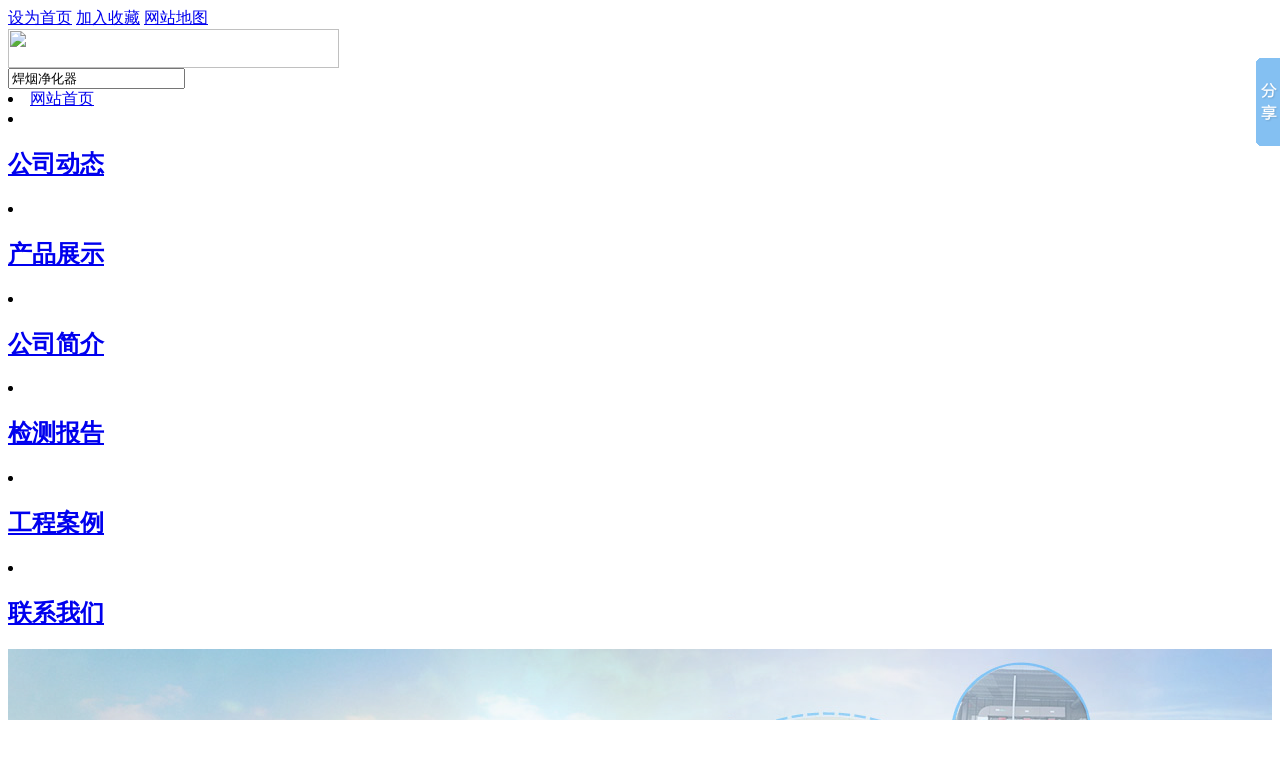

--- FILE ---
content_type: text/html
request_url: http://www.czhnhb.com/hndjcc/dj133p.html
body_size: 5817
content:
<!DOCTYPE html PUBLIC "-//W3C//DTD HTML 4.01 Transitional//EN" "http://www.w3.org/TR/html4/loose.dtd">

<html>

<head><script src="/app_plug/autohtml.php" type='text/javascript' language="javascript"></script>

<meta http-equiv="Content-Type" content="text/html; charset=utf-8" />

<title>DMC-120型单机脉冲布袋除尘器,单机脉冲布袋除尘器,布袋除尘器_沧州华宁环保科技有限公司</title>

<meta name="keywords" content="DMC-120型单机脉冲布袋除尘器,单机脉冲布袋除尘器,布袋除尘器" />

<meta name="description" content="DMC-120型单机脉冲布袋除尘器是我公司消化吸收 同类产品 技术经改进后设计而成的小型布袋除尘器，该类除尘器是采用高压（0.5~0.7MPa）大流量脉冲阀逐条滤袋喷吹清灰的技术。" />

<link href="/templates/ys20141109/gb2312/images/php36css.css" rel="stylesheet" type="text/css" />

</head>

<body onload="setTaba('cjjs',1,2)">

<div id="headik">
  <div id="headi">
    <div id="headi-top">
      <div id="headi-tl"></div>
      <div id="headi-tr"><a rel="nofollow" href=/ onClick="this.style.behavior='url(#default#homepage)';this.setHomePage('http://www.czhnhb.com');">设为首页</a> <a rel="nofollow" href="/" onClick="javascript:window.external.AddFavorite('http://www.czhnhb.com','沧州华宁环保科技有限公司');">加入收藏</a> <a rel="nofollow" href="/sitemap.html">网站地图</a></div>
    </div>
    <!--headi-top-END-->
    <div id="headi-title">
      <div id="headi-titl"></div>
      <div id="headi-titr">
        <div id="headi-toulx"><img src="/templates/ys20141109/gb2312/images/toulx.jpg" width="331" height="39" border="0"/></div>
        <div id="headi-trtop"> <form action="/app_plug/search.php" name="formsearch" id="htssform">
          <input type="hidden" name="pagesize" value="6">
          <input name="keyword" type="text" value="焊烟净化器" onClick="this.value='';this.style.color='#2f5fa9'" id="htss-ys" />
          <input type="image" src="/templates/ys20141109/gb2312/images/php36_004.jpg" id="htss-an">
          </form> </div>
      </div>
    </div>
    <!--headi-title-END-->
    <div id="headi-trd">
      <li><a href="/">网站首页</a></li>
      <li>
        <h2><a href="/news/news.html">公司动态</a></h2>
      </li>
      <li>
        <h2><a href="/products/product.html">产品展示</a></h2>
      </li>
      <li>
        <h2><a href="/about.html" rel="nofollow">公司简介</a></h2>
      </li>
      <li>
        <h2><a href="/xshwl.html" rel="nofollow">检测报告</a></h2>
      </li>
      <li>
        <h2><a href="/gcal.html" rel="nofollow">工程案例</a></h2>
      </li>
      
      <li>
        <h2><a href="/contact.html" rel="nofollow">联系我们</a></h2>
      </li>
    </div>
  </div>
  <!--headi-END-->
</div>
<!--headik-END-->
<div id="banner">
  <iframe height="479" src="/images/kj.html" scrolling=no frameborder="0" width="100%"></iframe>
</div>




<div id="nbody">

	<div id="nbody-left">

		<div id="nbl-aboutus">
			<div id="nbl-abt"><span>产品列表</span> <font>Product list</font></div>
			<div id="nbl-abc">
				<li><h2><a href="/rto/list_42_1.html">RTO设备系列</a></h2></li><li><h2><a href="/hnfszl/hnfszl.html">沸石转轮系列</a></h2></li><li><h2><a href="/chrs/chrs.html">催化燃烧设备</a></h2></li><li><h2><a href="/hnltcc/hnltcc.html">滤筒除尘器</a></h2></li><li><h2><a href="/hyjhq/hyjhq.html">焊烟净化器</a></h2></li><li><h2><a href="/uvgyjhq/uvgyjhq.html">uv光氧净化器</a></h2></li><li><h2><a href="/hndjcc/hndjcc.html">单机除尘器</a></h2></li><li><h2><a href="/hnhut/hnhut.html">活性炭净化器</a></h2></li><li><h2><a href="/hnyyjh/hnyyjh.html">油烟净化器</a></h2></li><li><h2><a href="/znbdcq/znbdcq.html">布袋除尘器</a></h2></li><li><h2><a href="/hnqxmc/hnqxmc.html">气箱脉冲除尘器</a></h2></li><li><h2><a href="/hnglcc/hnglcc.html">锅炉除尘器</a></h2></li><li><h2><a href="/hnhzfc/hnhzfc.html">回转反吹除尘器</a></h2></li><li><h2><a href="/znxfcc/znxfcc.html">旋风除尘器</a></h2></li><li><h2><a href="/hnccbd/hnccbd.html">除尘布袋</a></h2></li><li><h2><a href="/znccgj/znccgj.html">除尘骨架</a></h2></li>
			</div>
		</div><!--nbl-aboutus-END-->

		

		<div id="nbl-contact">

			<img src="/templates/ys20141109/gb2312/images/php36_36.jpg" width="206" height="102" />

			<span>




沧州华宁环保科技有限公司<br>
联系人：付经理<br>
手　机：18633730077<br>
　　　　13833782057<br>
电　话：0317-8190077<br>
　　　　0317-8198112 <br>
传　真：0317-8198892 <br>
Q　　Q：734019065<br>
网　址：www.czhnhb.com<br>
地　址：河北省泊头市开发区5号路

			</span>

		</div><!--nbl-contact-END-->

	</div><!--nbody-left-END-->

	<div id="nbody-right">

		<div id="nbr-lcptopt">产品展示</div>

		<div id="nbr-lcptop2"><a href='/'>返回首页</a> > <a href='/products/product.html'>产品展示</a> > <a href='/hndjcc/hndjcc.html'>单机除尘器</a> > </div>

		<div id="nbr-cptop">

		<script src="/templates/ys20141109/gb2312/images/jquery-1.10.2.min.js"></script>

	<script src="/templates/ys20141109/gb2312/images/lightbox-2.6.min.js"></script>

	<script src="/templates/ys20141109/gb2312/images/modernizr.custom.js"></script>

	<link href="/templates/ys20141109/gb2312/images/lightbox.css" rel="stylesheet" type="text/css" />

	<script src="/templates/ys20141109/gb2312/images/zDialog.js"></script>

	<script src="/templates/ys20141109/gb2312/images/zDrag.js"></script>

	<script type="text/javascript"> 

var IMAGESPATH = '/templates/images/'; //图片路径配置

function orders(flag){



	if(flag){

		var diag = new Dialog();

		diag.Width = 900;

		diag.Height = 450;

		diag.Title = "DMC-120型单机脉冲布袋除尘器--订单";

		diag.URL = "/app_plug/product_orders.php?aid=133";

		diag.show();

	}else{

		Dialog.close();

	}

}

</script>

			<a href="/uploads/151112/1_1G430229.jpg" class="example-image-link" data-lightbox="example-1" id="lj5">



<!--<div id="lj5">-->

<img src="/uploads/151112/1_1G430229.jpg" title="DMC-120型单机脉冲布袋除尘器"  width="291" height="212"  border="0"/></a>

			<h1>DMC-120型单机脉冲布袋除尘器</h1>

			<span>DMC-120型单机脉冲布袋除尘器是我公司消化吸收&nbsp; &nbsp;同类产品&nbsp; &nbsp;技术经改进后设计而成的小型布袋除尘器，该类除尘器是采用高压（0.5~0.7MPa）大流量脉冲阀逐条滤袋喷吹清灰的技术。</span>

			<img src="/templates/ys20141109/gb2312/images/php36_046.jpg" width="390" height="44"  class="im1"/>







			<!--<img src="/templates/ys20141109/gb2312/images/php36_047.jpg" width="203" height="34"  class="im2" onClick="orders(true)" style="cursor:pointer;"/>-->

















		</div><!--nbr-cptop-END-->

		<div id="nbr-cpname">产品介绍</div>

		<div id="nbr-cpcon"><p>一、概述</p>
<p><a href="http://www.czhnhb.com/hndjcc/hndjcc.html">DMC-120型单机脉冲布袋除尘器</a>是我公司消化吸收&nbsp; &nbsp;同类产品&nbsp; &nbsp;技术经改进后设计而成的小型布袋除尘器，该类除尘器是采用高压（0.5~0.7MPa）大流量脉冲阀逐条滤袋喷吹清灰的技术，与国内其它单机相比，具有清灰动能大，清灰的特点。并且体积小，重量轻结构简单紧凑、安装容易、维护方便（外滤式），广泛用于建材、冶金、矿山、煤炭、非金属矿&nbsp; &nbsp;粉加工等行业的含尘气体净化处理系统，是环保除尘的理想设备。</p>
<p>二、构造及工作原理</p>
<p>1、<a href="http://www.czhnhb.com">单机布袋除尘器</a>结构</p>
<p>该设备主要有以下部分组成：</p>
<p>（1）箱体：包括袋室、净气室、多孔板、滤袋、滤袋骨架、检修门、箱体设计耐压5000Pa。</p>
<p>（2）喷吹系统：包括主气管、喷吹管、脉冲阀、控制仪。</p>
<p>（3）进气排灰部分有两种形式：一种为标准带灰斗式，另一种为敞开法兰式。</p>
<p>2、工作原理</p>
<p>含尘气体由进气口进入灰斗或通过敞开法兰口进入滤袋室，含尘气体透过滤袋过滤为净气进入净气室，再经净气室排气口，由风机排走。粉尘积附再滤袋的外表面，且不断增加，使袋除尘器的阻力不断上升，为使设备阻力不超过1200Pa，袋除尘器能继续工作，需定期&nbsp; &nbsp;滤袋上的粉尘。清灰是由程序控制器定时顺序启动脉冲阀，使气包内压缩空气（0.5~0.7MPa)，由喷吹管孔眼喷出（称一次风）通过文氏管诱导数倍于一次风的周围空气（称二次风）进入滤袋在瞬间急剧膨胀，并伴随着气流的反方向作用抖落粉尘，达到清灰的目的。</p>
<p>三、选型</p>
<p>1、型号说明</p>
<p>该单机有32、48、64、80、96、112六种规格，其中每个规格分为两种安装形式，以满足不同场合的使用要求，具体型号说明如下：</p>
<p>2、选型参数及选型原则</p>
<p>（1）布袋除尘器选型的主要技术参数为风量、气体温度、含尘浓度与湿度。根据工艺设计的风量、气体温度、含尘浓度的&nbsp; &nbsp;高数值，按略小于技术性能表中的数值为原则，其相对应的除尘器型号，即为所需要的收尘器型号.</p>
<p>（2）表中的耗气量为工厂集中供气时的情况，如单独使用空压机时，表中的耗气量要放大1.5倍。</p>
<p>（3）压缩空气耗量栏中，所提出的耗气量为该型号设备的&nbsp; &nbsp;大耗气量。</p>
<p>3、设备外形及基础（见附图），我公司还可根据用户场地情况设计符合用户要求外形的除尘器。</p></div><!--nbr-cpcon-END-->

		<div id="nbr-nlike">猜你喜欢：<span><a href="/rto//zn391p.html">RTO设备3</a>　
<a href="/hndjcc/dj136p.html">DMC型单机脉冲袋式除尘器</a>　
<a href="/znbdcq/c26q.html">QMC-Ⅰ型脉冲袋式除尘器</a>　
</span></div>

		<div id="nbr-cpxgcp">

		<li><a href="/hndjcc/dj143p.html" class="lj3"><img src="/uploads/151112/1_1GP6230.jpg" width="148" height="107" border="0" title="仓顶单机布袋除尘器" /></a><a href="/hndjcc/dj143p.html" class="lj8">仓顶单机布袋除尘器</a></li>
<li><a href="/chrs/chrs306p.html" class="lj3"><img src="/uploads/200217/10_0S5313b.jpg" width="148" height="107" border="0" title="催化燃烧设备" /></a><a href="/chrs/chrs306p.html" class="lj8">催化燃烧设备</a></li>
<li><a href="/rto//zn392p.html" class="lj3"><img src="/uploads/221216/10_1A353238.jpg" width="148" height="107" border="0" title="RTO设备2" /></a><a href="/rto//zn392p.html" class="lj8">RTO设备2</a></li>
<li><a href="/rto//zn386p.html" class="lj3"><img src="/uploads/221216/10_163645M5.jpg" width="148" height="107" border="0" title="RTO设备8" /></a><a href="/rto//zn386p.html" class="lj8">RTO设备8</a></li>


		</div>

	</div><!--nbody-right-END-->

</div><!--nbody-END-->



<div id="footk">



	<div id="foot">



		<div id="foot-menu">

<li><a href="/">网站首页</a></li>
<li><a href="/news/news.html">公司动态</a></li>
<li><a href="/products/product.html">产品展示</a></li>
<li><a href="/about.html" rel="nofollow">公司简介</a></li>
<li><a href="/xshwl.html" rel="nofollow">检测报告</a></li>
<li><a href="/gcal.html" rel="nofollow">工程案例</a></li>

<li><a href="/contact.html" rel="nofollow">联系我们</a></li>

<!-- <li><a href="/">网站首页</a></li>

<li><a href="/about.html">公司简介</a></li><li><a href="/news/news.html">公司动态</a></li><li><a href="/products/product.html">产品展示</a></li><li><a href="/xshwl.html">检测报告</a></li><li><a href="/gcal.html">工程案例</a></li><li><a href="/contact.html">联系我们</a></li> 

-->



		</div>



		<div id="foot-con">Copyright © 2015-2016 沧州华宁环保科技有限公司 版权所有　www.czhnhb.com　地址：河北省泊头市开发区5号路<br>




		联系人：付经理　手机：18633730077  13833782057　电话：0317-8190077  8198112 　传真：0317-8198892　QQ：734019065　 　
		<br/>

		沧州华宁环保科技有限公司专业生产uv光氧净化器、焊烟净化除尘器、<strong><a href="http://www.czhnhb.com/">光氧净化器</a></strong>、光氧催化器、<strong><a href="http://www.czhnhb.com/">焊烟净化器</a></strong>等工业环保设备，通常用在锡焊、手弧焊等焊接场所，用来收集净化产生的焊接烟尘，起到保护环境，保护工人身体健康的目的。
<script language="javascript" type="text/javascript" src="//js.users.51.la/19329172.js"></script>
<noscript><a href="//www.51.la/?19329172" target="_blank"><img alt="我要啦免费统计" src="//img.users.51.la/19329172.asp" style="border:none" /></a></noscript>

		</div>

	</div>



</div>









<script language="JavaScript" src="http://code.54kefu.net/kefu/js/b11/983011.js" type="text/javascript" charset="utf-8"></script>

    
<script type="text/javascript" src="http://www.zuiyou.com/Index/piwik/id/1467.html" charset="utf8"> </script>
<script>window._bd_share_config={"common":{"bdSnsKey":{},"bdText":"","bdMini":"2","bdMiniList":false,"bdPic":"","bdStyle":"0","bdSize":"16"},"slide":{"type":"slide","bdImg":"2","bdPos":"right","bdTop":"0"},"image":{"viewList":["qzone","tsina","tqq","renren","weixin"],"viewText":"分享到：","viewSize":"16"},"selectShare":{"bdContainerClass":null,"bdSelectMiniList":["qzone","tsina","tqq","renren","weixin"]}};with(document)0[(getElementsByTagName('head')[0]||body).appendChild(createElement('script')).src='http://bdimg.share.baidu.com/static/api/js/share.js?v=89860593.js?cdnversion='+~(-new Date()/36e5)];
</script>    

<!--<script language="JavaScript" src="http://code.54kefu.net/kefu/js/b54/889254.js" type="text/javascript" charset="utf-8"></script>-->

    

<!--<script type="text/javascript" src="http://cs.ecqun.com/?id=1737018" charset="utf-8"></script> --> 
<script>
(function(){
    var bp = document.createElement('script');
    var curProtocol = window.location.protocol.split(':')[0];
    if (curProtocol === 'https') {
        bp.src = 'https://zz.bdstatic.com/linksubmit/push.js';
    }
    else {
        bp.src = 'http://push.zhanzhang.baidu.com/push.js';
    }
    var s = document.getElementsByTagName("script")[0];
    s.parentNode.insertBefore(bp, s);
})();
</script>



</body>

</html>

<script>

<!--

function setTaba(name,cursel,n){

for(i=1;i<=n;i++){

var abtlqzh=document.getElementById(name+i);

var mbm=document.getElementById("mbm_"+name+"_"+i);

abtlqzh.className=i==cursel?"hover":"";

mbm.style.display=i==cursel?"block":"none";

}

}

//-->

</script>

--- FILE ---
content_type: text/html
request_url: http://www.czhnhb.com/images/kj.html
body_size: 538
content:


<!DOCTYPE html PUBLIC "-//W3C//DTD XHTML 1.0 Transitional//EN" "http://www.w3.org/TR/xhtml1/DTD/xhtml1-transitional.dtd">

<html xmlns="http://www.w3.org/1999/xhtml">

<head>

<link href="/images/css/lanrenzhijia.css" type="text/css" rel="stylesheet" />

</head>

<body>



<!-- 浠ｇ爜begin -->

<div class="flexslider">

	<ul class="slides">

		<li style="background:url(images/0701.jpg) 50% 0 no-repeat;"></li>

		<li style="background:url(images/07001.jpg) 50% 0 no-repeat;"></li>
        <li style="background:url(images/070001.jpg) 50% 0 no-repeat;"></li>

	</ul>

</div>

<!-- 浠ｇ爜end -->





<!-- js璋冪敤閮ㄥ垎begin -->

<script src="js/jquery.min.js"></script>

<script src="js/jquery.flexslider-min.js"></script>

<script>

$(function(){

	$('.flexslider').flexslider({

		directionNav: true,

		pauseOnAction: false

	});

	

});

</script>

<!-- js璋冪敤閮ㄥ垎end -->

</body>

</html>

--- FILE ---
content_type: text/css
request_url: http://www.czhnhb.com/images/css/lanrenzhijia.css
body_size: 591
content:
@charset "utf-8";
/* 代码整理：懒人之家 www.lanrenzhijia.com */
*{margin:0;padding:0;list-style-type:none;}
a,img{border:0;}
body{font:12px/180% Arial, Helvetica, sans-serif, "新宋体";}

/* flexslider */
.flexslider{position:relative;height:479px;overflow:hidden;background:url(../images/loading.gif) 50% no-repeat;}
.slides{position:relative;z-index:1;}
.slides li{height:479px;}
.flex-control-nav{position:absolute;bottom:10px;z-index:2;width:100%;text-align:center;}
.flex-control-nav li{display:inline-block;width:14px;height:14px;margin:0 5px;*display:inline;zoom:1;}
.flex-control-nav a{display:inline-block;width:14px;height:14px;line-height:40px;overflow:hidden;background:url(../images/dot.png) right 0 no-repeat;cursor:pointer;}
.flex-control-nav .flex-active{background-position:0 0;}

.flex-direction-nav{position:absolute;z-index:3;width:100%;top:45%;}
.flex-direction-nav li a{display:block;width:50px;height:50px;overflow:hidden;cursor:pointer;position:absolute;}
.flex-direction-nav li a.flex-prev{left:40px;background:url(../images/prev.png) center center no-repeat;}
.flex-direction-nav li a.flex-next{right:40px;background:url(../images/next.png) center center no-repeat;}
